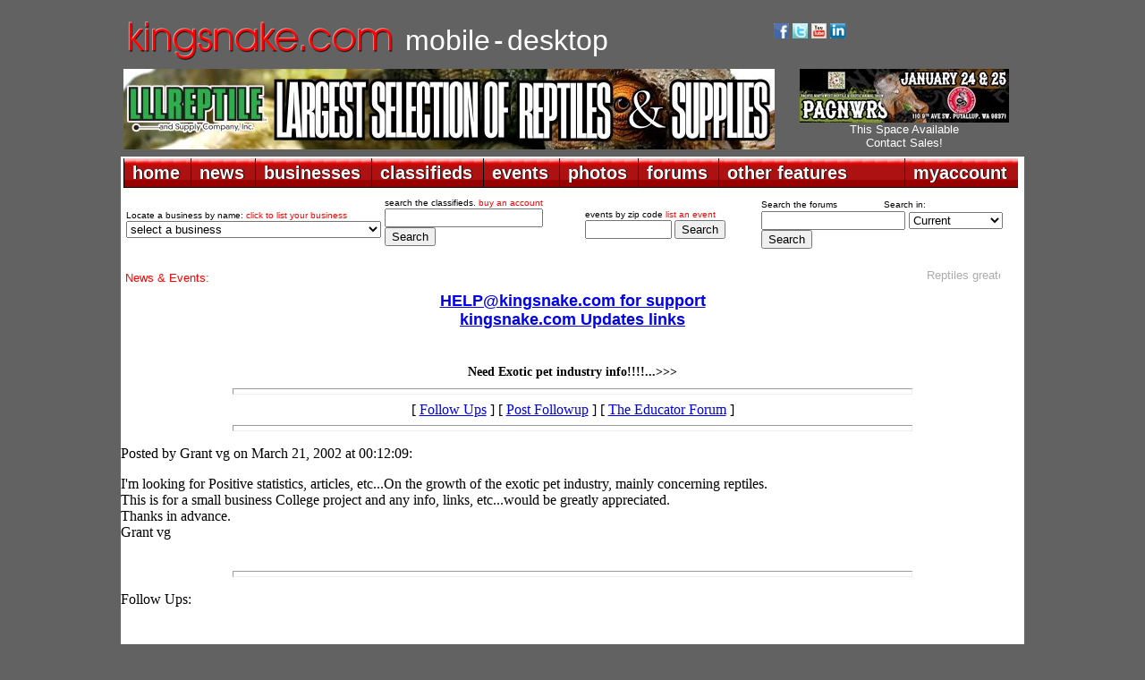

--- FILE ---
content_type: text/html
request_url: https://forum.kingsnake.com/educator/messages/473.html
body_size: 35126
content:
<html>
  <head>
<!-----Entered from wc06.ym.rnc.net.cable.rogers.com at 66.185.85.73 with HTTP/1.1--1005771253--->
    <title>Need Exotic pet industry info!!!!...>>></title>
  </head>
  <body><!DOCTYPE html PUBLIC "-//W3C//DTD XHTML 1.0 Transitional//EN" "https://www.w3.org/TR/xhtml1/DTD/xhtml1-transitional.dtd">
<html xmlns="https://www.w3.org/1999/xhtml">
<head>
<title>kingsnake.com - reptile and amphibian classifieds, breeders, forums, photos, videos and more</title>
<meta name="description" content="Information portal for reptile and amphibian hobbyists offering classifieds, forums, photo galleries, events, business listings and much more for various species" />
<meta http-equiv="Content-Type" content="text/html; charset=UTF-8" />
<meta name="google-translate-customization" content="fe1caa67e14c46b9-51be8ff3532ba211-g8343827e7e5240c5-d"></meta>
<link href="https://www.kingsnake.com/shared/headers/css/top_newlook.css" rel="stylesheet" type="text/css" />
<link href="https://www.kingsnake.com/shared/headers/css/top_newlook_extra.css" rel="stylesheet" type="text/css" />
<script type="text/javascript" language="JavaScript" src="https://www.kingsnake.com/shared/headers/css/tabs.js"></script>
<script type="text/javascript" src="https://www.kingsnake.com/tabs/tabber.js"></script>
<link rel="stylesheet" href="https://www.kingsnake.com/tabs/tabs.css" TYPE="text/css" MEDIA="screen">
<script type="text/javascript">
document.write('<style type="text/css">.tabber{display:none;}<\/style>');
</script>
</head>

<body class="thrColHybHdr">

<center>

<table width='1010' align='center'>
<TR> <TD width='100'><BR><A HREF="https://kingsnake.com" title="return to main index"><IMG SRC="/shared/images/tinylogo.png" border='0' alt="return to main index"></A></td><TD><BR>&nbsp;&nbsp;<A HREF="https://mobile.kingsnake.com" title="mobile.kingsnake.com" style="text-decoration:none"><FONT FACE="Arial" size="+3" color="#ffffff">mobile</FONT></A> <FONT FACE="Arial" size="+3" color="#ffffff">-</font> <A HREF="https://kingsnake.com" title="kingsnake.com main site" style="text-decoration:none"><FONT FACE="Arial" size="+3" color="#ffffff">desktop</font></A></TD><TD width='280'><TABLE width='260'>
<TR> <TD><A HREF="https://www.facebook.com/kingsnakecom" target="_blank" title="follow us on facebook"><IMG SRC="https://market.kingsnake.com/images/facebooki.gif" alt="follow us on facebook" border="0" width="17"></A>
<A HREF="https://twitter.com/kingsnake_com" target="_blank" title="follow us on twitter"><IMG SRC="https://www.kingsnake.com/images/twitter.gif" alt="follow us on twitter" border="0" width="17"></A>
    <a href="https://www.youtube.com/user/clubkingsnake" target="_blank" title="follow us on YouTube"><img src="https://www.kingsnake.com/images/ytbutton.jpg" alt="follow us on YouTube" border="0" width="17"></a>     <a href="https://www.linkedin.com/company/3504330" target="_blank" title="link to us on LinkedIn"><img src="https://www.kingsnake.com/images/linkedin.gif" alt="link to us on LinkedIn" border="0" width="17"></a> </TD> <TD><div id="google_translate_element"></div><script type="text/javascript">
function googleTranslateElementInit() {
  new google.translate.TranslateElement({pageLanguage: 'en', includedLanguages: 'de,en,fr,ja,nl,zh-CN', layout: google.translate.TranslateElement.InlineLayout.SIMPLE}, 'google_translate_element');
}
</script><script type="text/javascript" src="//translate.google.com/translate_a/element.js?cb=googleTranslateElementInit"></script></TD> </TR>
</TABLE>

    </td>
</tr>
</table>
</center></TD></TR>
</TABLE>
<table width='1010' align='center'>
<tr>
    <td width='728'><a href='https://banner.kingsnake.com/ac.php?bannerID=2729&camp=3386&dest=https%3A%2F%2Fwww.lllreptile.com%2F' onMouseOver="self.status='Click to visit LLL Reptile';return true;" onMouseOut="self.status='';return true;" rel='nofollow'><img src='https://banner.kingsnake.com/files/628_b6.jpg' width='728' height='90' alt='Click to visit LLL Reptile' title='Click to visit LLL Reptile' border='0'></a></td>
    <td width='5'>&nbsp;</td>
    <td>
<CENTER>   <a href='https://banner.kingsnake.com/ac.php?bannerID=2708&camp=3354&dest=https%3A%2F%2Fwww.pacnwrs.com%2F' onMouseOver="self.status='Click to visit PACNWRS';return true;" onMouseOut="self.status='';return true;" rel='nofollow'><img src='https://banner.kingsnake.com/files/628_Kingsnake_234x60.jpg' width='234' height='60' alt='Click to visit PACNWRS' title='Click to visit PACNWRS' border='0'></a></CENTER>
<CENTER>   <A style="text-decoration:none" HREF="http://www.kingsnake.com/services/" title='Header Text Pool Banner This Space Available 3 months'><FONT SIZE="-1" COLOR="#FFFFFF" FACE="Arial">This Space Available<br>Contact Sales!</FONT></A></CENTER>

    </td>
</tr>
</table>
</center>

<div style="padding:5px 0px 0px 0px;"></div>

<div id="headerContainer">
  <div id="headerContent">

<table width='1010' bgcolor='#ffffff' align='center'>
<tr>
    <td>
    <!-- dropdown nav begin -->

<ul id="menuDropdown">
<li><span>home</span>
<!--[if lte IE 6]><a href="#nogo"><table><tr><td><![endif]-->
<dl>
    <dt><a href="https://www.kingsnake.com">home</a></dt>
    <dd><a href="https://www.kingsnake.com" title="kingsnake.com">kingsnake.com</a></dd>
    <dd><a href="https://mobile.kingsnake.com" title="mobile.kingsnake.com">mobile.kingsnake.com</a></dd>
    <dd><a href="https://ReptileShowGuide.com" title="ReptileShowGuide.com">ReptileShowGuide.com</a></dd>
    <dd><a href="https://ReptileBusinessGuide.com" title="ReptileBusinessGuide.com">ReptileBusinessGuide.com</a></dd>
</dl>
<!--[if lte IE 6]></td></tr></table></a><![endif]-->
</li>


<li><span>news</span>
<!--[if lte IE 6]><a href="#nogo"><table><tr><td><![endif]-->
<dl>
    <dt><a href="https://www.kingsnake.com/blog/">news</a></dt>
    <dd><a href="https://www.kingsnake.com/blog/categories/5-Herp-Photo-of-the-Day">herp photo of the day</a></dd>
    <dd><a href="https://www.kingsnake.com/blog/categories/7-Featured-Contributor">feature articles</a></dd>
    <dd><a href="https://www.kingsnake.com/blog/">blogs home</a></dd>
    <dd><a href="https://www.kingsnake.com/blog_search.html" title="search the blogs">search the blogs</a></dd>
</dl>
<!--[if lte IE 6]></td></tr></table></a><![endif]-->
</li>

<li><span>businesses</span>
<!--[if lte IE 6]><a href="#nogo"><table><tr><td><![endif]-->
<dl>
    <dt><a href="https://www.kingsnake.com/breeder.html">businesses</a></dt>
    <dd><a href="https://www.kingsnake.com/breeder.html" title="businesses home">businesses home</a></dd>
    <dd><a href="https://www.kingsnake.com/services/businessdirectory.html" title="list your business">list your business</a></dd>
    <dd><a href="https://www.kingsnake.com/breeder.html" title="business search">business search</a></dd>
    <dd><a href="https://www.kingsnake.com/breeder/insert.php?market=kingsnake&section=breeder" title="breeders and dealers"> - breeders and dealers</a></dd>
    <dd><a href="https://www.kingsnake.com/breeder/insert.php?market=kingsnake&section=expo" title="expos and shows"> - expos and shows</a></dd>
    <dd><a href="https://www.kingsnake.com/breeder/insert.php?market=kingsnake&section=impexp" title="importers  exporters"> - importers and exporters</a></dd>
    <dd><a href="https://www.kingsnake.com/breeder/insert.php?market=kingsnake&section=retail" title="retail stores"> - retail stores</a></dd>
    <dd><a href="https://www.kingsnake.com/breeder/insert.php?market=kingsnake&section=food" title="food and feeders"> - food and feeders</a></dd>
    <dd><a href="https://www.kingsnake.com/breeder/insert.php?market=kingsnake&section=supply" title="cages and supplies"> - cages and supplies</a></dd>
    <dd><a href="https://www.kingsnake.com/breeder/insert.php?market=kingsnake&section=manufacture" title="manufacturers and distributors"> - manufacturers and distributors</a></dd>
    <dd><a href="https://www.kingsnake.com/breeder/insert.php?market=kingsnake&section=tours" title="tours and guides"> - tours and guides</a></dd>
    <dd><a href="https://www.kingsnake.com/breeder/insert.php?market=kingsnake&section=publish" title="magazines and books"> - magazines and books</a></dd>
    <dd><a href="https://www.kingsnake.com/breeder/insert.php?market=kingsnake&section=gift" title="art, clothing and gifts"> - art, clothing and gifts</a></dd>


</dl>
<!--[if lte IE 6]></td></tr></table></a><![endif]-->
</li>




<li><span>classifieds</span>
<!--[if lte IE 6]><a href="#nogo"><table><tr><td><![endif]-->
<dl>
    <dt><a href="https://market.kingsnake.com">classifieds</a></dt>
    <dd><a href="https://market.kingsnake.com/recent.php" title="recent classified ads">recent classified ads</a></dd>
    <dd><a href="https://market.kingsnake.com/" title="classified ads by category">classified ads by category</a></dd>
    <dd><a href="https://market.kingsnake.com/indexlocal.html" title="classified ads by state/province">classified ads by state/province</a></dd>
    <dd><a href="https://www.kingsnake.com/directory" title="classified vendor directory">classified vendor directory</a></dd>
    <dd><a href="https://www.kingsnake.com/shared/services/classified.php" title="purchase an account">purchase an account</a></dd>
    <dd><a href="https://www.kingsnake.com/shared/services/renew.php" title="renew an account">renew an account</a></dd>
    <dd><a href="https://market.kingsnake.com/account.php?page=upgrade" title="upgrade an account">upgrade an account</a></dd>
    <dd><a href="https://market.kingsnake.com/post.php" title="post an ad">post an ad</a></dd>
    <dd><a href="https://market.kingsnake.com/account/" title="manage vendor profile">manage vendor profile</a></dd>
    <dd><a href="https://market.kingsnake.com/account/manage.php" title="remove an ad">remove an ad</a></dd>
    <dd><a href="https://market.kingsnake.com/account/manage.php" title="my ads">my ads</a></dd>
    <dd><a href="https://www.kingsnake.com/support/complaint.html" title="complaints">complaints</a></dd>
    <dd><a href="https://market.kingsnake.com/tos.php" title="terms of service">terms of service</a></dd>
    <dd><a href="https://www.kingsnake.com/support/classified.html" title="classified help">classified help</a></dd>
    <dd><a href="https://www.kingsnake.com/support/classified_tips.html" title="classified tips">classified tips</a></dd>
    <dd><a href="https://www.kingsnake.com/dba_search.html" title="dba and trademark search">dba and trademark search</a></dd>
    <dd><a href="https://www.kingsnake.com/classified_search.html" title="search the classifieds">search the classifieds</a></dd>
</dl>





<!--[if lte IE 6]></td></tr></table></a><![endif]-->
</li>
<li><span>events</span>
<!--[if lte IE 6]><a href="#nogo"><table><tr><td><![endif]-->
<dl>
    <dt><a href="https://www.kingsnake.com/events/index.php">events</a></dt>
    <dd><a href="https://www.kingsnake.com/events/index.php" title="upcoming events">upcoming events</a></dd>
    <dd><a href="https://www.kingsnake.com/contact/index.php" title="submit a non profit event">submit a non profit event</a></dd>
    <dd><a href="https://www.kingsnake.com/services/eventservices.html" title="purchase an event listing">purchase an event listing</a></dd>
    <dd><a href="https://www.kingsnake.com/myaccount/events.php" title="update your event listing">update your event listing</a></dd>
</dl>
<!--[if lte IE 6]></td></tr></table></a><![endif]-->
</li>
<li><span>photos</span>
<!--[if lte IE 6]><a href="#nogo"><table><tr><td><![endif]-->
<dl>
    <dt><a href="https://gallery.kingsnake.com">photos</a></dt>
    <dd><a href="https://gallery.kingsnake.com" title="photos home">photos home</a></dd>
    <dd><a href="https://gallery.kingsnake.com/login.php?cat=" title="log in">log in</a></dd>
    <dd><a href="https://gallery.kingsnake.com/upload_form.php?cat=" title="upload a photo">upload a photo</a></dd>
    <dd><a href="https://gallery.kingsnake.com/upload_form.php?cat=0&action=&items=6" title="upload multiple photos">upload multiple photos</a></dd>
    <dd><a href="https://www.kingsnake.com/articles/PhotoGalleryFAQ.html" title="frequently asked questions">frequently asked questions</a></dd>

</dl>
<!--[if lte IE 6]></td></tr></table></a><![endif]-->
</li>


<li><span>forums</span>
<!--[if lte IE 6]><a href="#nogo"><table><tr><td><![endif]-->
<dl>
    <dt><a href="https://forums.kingsnake.com/">forums</a></dt>
    <dd><a href="https://forums.kingsnake.com/" title="forums home">forums home</a></dd>
    <dd><a href="https://forums.kingsnake.com/login.php?action=login" title="log in">log in</a></dd>
    <dd><a href="https://forums.kingsnake.com/search/index.php?forum=all&catid=" title="search the forums">search the forums</a></dd>
    <dd><a href="https://forums.kingsnake.com/todays_posts.php?action=bydate&range=today&forum=all" title="todays posts">today's posts</a></dd>
    <dd><a href="https://forums.kingsnake.com/todays_posts.php?action=bydate&time_search=last_login&forum=all" title="find new posts">find new posts</a></dd>
    <dd><a href="https://forum.kingsnake.com/" title="old forum archive">old forum archive</a></dd>
    <dd><a href="https://www.kingsnake.com/shared/tos.html" title="terms of service">terms of service</a></dd>

    <dd><a href="https://www.kingsnake.com/shared/forum_faq.html" title="forum help">forum help</a></dd>
</dl>
<!--[if lte IE 6]></td></tr></table></a><![endif]-->
</li>



<li><span>other features</span>
<!--[if lte IE 6]><a href="#nogo"><table><tr><td><![endif]-->
<dl>
    <dt><a href="https://www.kingsnake.com/features.html">other features</a></dt>
    <dd><a href="https://www.kingsnake.com/articles/Glossary.html" title="reptile & amphibian glossary">reptile & amphibian glossary</a></dd>
    <dd><a href="https://www.kingsnake.com/vets.html" title="reptile & amphibian veterinarians">reptile & amphibian veterinarians</a></dd>
    <dd><a href="https://www.kingsnake.com/orgs/" title="clubs,societies, & organizations">clubs,societies, & organizations</a></dd>
    <dd><a href="https://www.kingsnake.com/zoos/" title="zoos & aquariums">zoos & aquariums</a></dd>
    <dd><a href="https://www.kingsnake.com/herpbio/" title="biographies">biographies</a></dd>
    <dd><a href="https://www.kingsnake.com/features.html" title="more features...">more features...</a></dd>

</dl>
<!--[if lte IE 6]></td></tr></table></a><![endif]-->
</li>





<li class=right><span>myaccount</span>
<!--[if lte IE 6]><a href="#nogo"><table><tr><td><![endif]-->
<dl>
    <dt><a href="https://www.kingsnake.com/myaccount/">myaccount</a></dt>
    <dd><a href="https://www.kingsnake.com/myaccount/member.php?action=edit" title="log in">log in</a></dd>
    <dd><a href="https://www.kingsnake.com/myaccount/register.php" title="register for a basic user account">register</a></dd>
    <dd><a href="https://www.kingsnake.com/myaccount/registercheck.php" title="already registered? Click here to find out!">already registered?</a></dd>
    <dd><a href="https://www.kingsnake.com/myaccount/member.php?action=edit" title="user profile">user profile</a></dd>
    <dd><a href="https://www.kingsnake.com/support/" title="help">help/support</a></dd>
    <dd><a href="https://www.kingsnake.com/myaccount/mymessages/" title="read email">read email</a></dd>
    <dd><a href="https://www.kingsnake.com/myaccount/member.php?action=chgemail" title="change email address">change email</a></dd>
    <dd><a href="https://www.kingsnake.com/myaccount/member.php?action=forgot" title="lost password">lost password</a></dd>

    <dd><a href="https://www.kingsnake.com/contact/index.php" title="contact">contact</a></dd>

    <dd><a href="https://www.kingsnake.com/services/" title="advertising rates">advertising rates</a></dd>
</dl>
<!--[if lte IE 6]></td></tr></table></a><![endif]-->
</li>
</ul>

    </td>
</tr>
</table>

  <!-- end #headerContent -->
  </div>

<!-- end #headerContainer -->
</div>

<center>
<table width='1010' align='center' bgcolor='#FFFFFF'>
<tr>
    <td valign='top'>
    <table align='center'>
    <tr>
        <td width='260'><span class="tinytextwhite">Locate a business by name: <A STYLE="text-decoration:none" HREF="https://www.kingsnake.com/services/featuredbusiness.html"><FONT COLOR="#FF0000">click to list your business</FONT></A>
<form name="jump_menu" action="#" method="get">
<select class="style6" name="jump_menu" onchange="document.location.href = this.options[this.selectedIndex].value;">
<option value="">select a business</option><option value='https://www.kingsnake.com/myaccount/bus_redirect.php?id=1539&dest=+https%3A%2F%2Fwww.apetinc.com%2F+'>Apet Inc.</option>
<option value='https://www.kingsnake.com/myaccount/bus_redirect.php?id=54&dest=http%3A%2F%2Fwww.calzoo.com'>California Zoological Supply</option>
<option value='https://www.kingsnake.com/myaccount/bus_redirect.php?id=1542&dest=https%3A%2F%2Fwww.dragonserpents.com'>Dragon Serpents</option>
<option value='https://www.kingsnake.com/myaccount/bus_redirect.php?id=87&dest=https%3A%2F%2Fwww.facebook.com%2FEastTexasHerpetologicalSociety'>ETHS Conference and Expo</option>
<option value='https://www.kingsnake.com/myaccount/bus_redirect.php?id=1424&dest=http%3A%2F%2Fwww.eublahexotics.com'>Eublah Exotics</option>
<option value='https://www.kingsnake.com/myaccount/bus_redirect.php?id=1537&dest=https%3A%2F%2Ffloridaiguana.com'>Florida Iguana &amp; Tortoise Breeders</option>
<option value='https://www.kingsnake.com/myaccount/bus_redirect.php?id=921&dest=https%3A%2F%2Freptileanddinosaurpark.org'>Indian River Reptile Zoo</option>
<option value='https://www.kingsnake.com/myaccount/bus_redirect.php?id=1538&dest=https%3A%2F%2Fircf.org%2F'>International Reptile Conservation Foundation</option>
<option value='https://www.kingsnake.com/myaccount/bus_redirect.php?id=1536&dest=https%3A%2F%2Fwww.junglebobsreptileworld.com%2F'>Jungle Bob's Reptile World</option>
<option value='https://www.kingsnake.com/myaccount/bus_redirect.php?id=1540&dest=https%3A%2F%2Fwww.kentuckyreptileexpo.com'>Kentucky Reptile Expo</option>
<option value='https://www.kingsnake.com/myaccount/bus_redirect.php?id=1529&dest=https%3A%2F%2FLLLReptile.com'>LLL Reptile - Chandler</option>
<option value='https://www.kingsnake.com/myaccount/bus_redirect.php?id=1530&dest=https%3A%2F%2FLLLReptile.com'>LLL Reptile - Escondido</option>
<option value='https://www.kingsnake.com/myaccount/bus_redirect.php?id=1531&dest=https%3A%2F%2FLLLReptile.com'>LLL Reptile - Henderson</option>
<option value='https://www.kingsnake.com/myaccount/bus_redirect.php?id=1532&dest=https%3A%2F%2FLLLReptile.com'>LLL Reptile - Las Vegas</option>
<option value='https://www.kingsnake.com/myaccount/bus_redirect.php?id=1533&dest=https%3A%2F%2FLLLReptile.com'>LLL Reptile - Menifee</option>
<option value='https://www.kingsnake.com/myaccount/bus_redirect.php?id=1528&dest=https%3A%2F%2FLLLReptile.com'>LLL Reptile - Oceanside</option>
<option value='https://www.kingsnake.com/myaccount/bus_redirect.php?id=1534&dest=https%3A%2F%2FLLLReptile.com'>LLL Reptile - Peoria</option>
<option value='https://www.kingsnake.com/myaccount/bus_redirect.php?id=1535&dest=https%3A%2F%2FLLLReptile.com'>LLL Reptile - San Diego</option>
<option value='https://www.kingsnake.com/myaccount/bus_redirect.php?id=1260&dest=http%3A%2F%2Fkennedyreptiles.com'>Mark Kennedy Reptiles</option>
<option value='https://www.kingsnake.com/myaccount/bus_redirect.php?id=1526&dest=https%3A%2F%2Fmouseworksonline.com%2F'>Mouse Works LLC</option>
<option value='https://www.kingsnake.com/myaccount/bus_redirect.php?id=1387&dest=http%3A%2F%2Fnwzoo.com'>Northwest Zoological Supply</option>
<option value='https://www.kingsnake.com/myaccount/bus_redirect.php?id=1541&dest=https%3A%2F%2Fpredatorfoods.com'>Predator Foods</option>
<option value='https://www.kingsnake.com/myaccount/bus_redirect.php?id=1544&dest=https%3A%2F%2Fqballmorphs.com%2F'>QBall Morphs</option>
<option value='https://www.kingsnake.com/myaccount/bus_redirect.php?id=1546&dest=https%3A%2F%2Fwww.etsy.com%2Fshop%2FTerraTropicaPlants+'>Terra Tropica Plants</option>
<option value='https://www.kingsnake.com/myaccount/bus_redirect.php?id=1521&dest=https%3A%2F%2Fbigcheeserodents.com%2F'>The Big Cheese Rodent Factory</option>
<option value='https://www.kingsnake.com/myaccount/bus_redirect.php?id=592&dest=http%3A%2F%2Fwww.vareptilerescue.org'>Virginia Reptile Rescue</option>
<option value='https://www.kingsnake.com/myaccount/bus_redirect.php?id=1527&dest=https%3A%2F%2Fxtremeexotics.ca%2F'>Xtreme Exotics</option>
<option value='https://www.kingsnake.com/myaccount/bus_redirect.php?id=1523&dest=https%3A%2F%2Fwww.zeiglerfeed.com%2Fsmall-animal%2Frodent-rq-18-6%2F'>Zeigler Animal Feeds</option>
<option value='https://www.kingsnake.com/myaccount/bus_redirect.php?id=291&dest=http%3A%2F%2Fwww.zoomed.com'>Zoo Med Laboratories, Inc.</option>
</select>
</form>
<!-- breed_deal select_dropdown created 2026-01-20 10:53:28 -->
<!-- Cache hit -->
</span></td>
        <td width='220'><span class="tinytextwhite">search the classifieds. <A STYLE="text-decoration:none" HREF="https://www.kingsnake.com/shared/services/classified.php"><FONT COLOR="#FF0000">buy an account</FONT></A>
        </span>
        <form method="post" action="https://market.kingsnake.com/search.php?action=search">
			<input name="keywords" size="20" maxlength="100" type="text">
			<input value="Search" type="submit">
		</form>
        </td>
        <td width='190'><span class="tinytextwhite">events by zip code <A STYLE="text-decoration:none" HREF="https://www.kingsnake.com/services/eventservices.html"><FONT COLOR="#FF0000">list an event</FONT></A><form method="post" action="https://www.kingsnake.com/events/search_zip.php">
          <div>
        <form method="post" action="https://www.kingsnake.com/events/search_zip.php">
	        <input name="keywords" size="10" maxlength="20" type="text">
       		<input name="radius" value="50" type="hidden">
		    <input value="Search" type="submit">
    	</form>

  </div>

        </td><td>


<table><tr> <td>
<span class="tinytextwhite">Search the forums</span> &nbsp; &nbsp; &nbsp; &nbsp; &nbsp; &nbsp; <span class="tinytextwhite">Search in:</span><form method="POST" action="https://forums.kingsnake.com/search/index.php">
<span class="medtextnorm left"><input maxlength="50" size="18" name="term" value="" type="text"></span>
<select name="key" size="1">
<option value="">Current</option>
<option value="2003">2003 Archives</option>
<option value="2004">2004 Archives</option>
<option value="2005">2005 Archives</option>
<option value="2006">2006 Archives</option>
<option value="2007">2007 Archives</option>
<option value="2008">2008 Archives</option>
<option value="2009">2009 Archives</option>
<option value="2010">2010 Archives</option>
<option value="2011">2011 Archives</option>
<option value="2012">2012 Archives</option>
<option value="2013">2013 Archives</option>
<option value="2014">2014 Archives</option>
<option value="2015">2015 Archives</option>
<option value="2006">2016 Archives</option>
<option value="2007">2017 Archives</option>
<option value="2008">2018 Archives</option>
<option value="2009">2019 Archives</option>
<option value="2010">2020 Archives</option>
<option value="2011">2021 Archives</option>
<option value="2012">2022 Archives</option>
<option value="2013">2023 Archives</option>
</select><input value="Search" type="submit"></form></td> </tr>
    </table>





</td>
    </tr>
    </table>

    <div style="padding-left: 2px; text-align: left;"><FONT SIZE="-1" COLOR="#Ff0000" face="arial">News &amp; Events: </FONT><marquee behavior="scroll" align="left" direction="left" bgcolor="#ffffff" scrollamount="3" onmouseover="this.stop()" onmouseout="this.start()" WIDTH="880"><FONT SIZE="-1" face="arial" color="#FF0000"><font size='-1'><a style='text-decoration:none;' href='https://www.kingsnake.com/blog/archives/6723-Reptiles-greater-than-Golden-Globes.html' target='_blank'><font size='-1' color='#ACACAC'>Reptiles greater than Golden Globes</font></a></font>&nbsp;.&nbsp;.&nbsp;.&nbsp;.&nbsp;.&nbsp;.&nbsp;.&nbsp;.&nbsp;.&nbsp;.&nbsp;
<font size='-1'><a style='text-decoration:none;' href='https://www.kingsnake.com/blog/archives/6725-Meander-Monday.html' target='_blank'><font size='-1' color='#ACACAC'>Meander Monday</font></a></font>&nbsp;.&nbsp;.&nbsp;.&nbsp;.&nbsp;.&nbsp;.&nbsp;.&nbsp;.&nbsp;.&nbsp;.&nbsp;
<font size='-1'><a style='text-decoration:none;' href='https://www.baars.org/' target='_blank'><font size='-1' color='#ACACAC'>Bay Area Herpetological Society Meeting - Jan 23, 2026</font></a></font>&nbsp;.&nbsp;.&nbsp;.&nbsp;.&nbsp;.&nbsp;.&nbsp;.&nbsp;.&nbsp;.&nbsp;.&nbsp;
<font size='-1'><a style='text-decoration:none;' href='https://www.pacnwrs.com/' target='_blank'><font size='-1' color='#ACACAC'>PACNWRS - Jan 24-25, 2026</font></a></font>&nbsp;.&nbsp;.&nbsp;.&nbsp;.&nbsp;.&nbsp;.&nbsp;.&nbsp;.&nbsp;.&nbsp;.&nbsp;
<font size='-1'><a style='text-decoration:none;' href='http://www.dfwherp.org/' target='_blank'><font size='-1' color='#ACACAC'>DFW Herp Society Meeting - Jan 24, 2026</font></a></font>&nbsp;.&nbsp;.&nbsp;.&nbsp;.&nbsp;.&nbsp;.&nbsp;.&nbsp;.&nbsp;.&nbsp;.&nbsp;
<font size='-1'><a style='text-decoration:none;' href='https://tucsonherpsociety.org/meetings/' target='_blank'><font size='-1' color='#ACACAC'>Tucson Herpetological Society Meeting - Jan 26, 2026</font></a></font>&nbsp;.&nbsp;.&nbsp;.&nbsp;.&nbsp;.&nbsp;.&nbsp;.&nbsp;.&nbsp;.&nbsp;.&nbsp;
<font size='-1'><a style='text-decoration:none;' href='https://www.cincyherps.com/' target='_blank'><font size='-1' color='#ACACAC'>Greater Cincinnati Herp Society Meeting - Feb 04, 2026</font></a></font>&nbsp;.&nbsp;.&nbsp;.&nbsp;.&nbsp;.&nbsp;.&nbsp;.&nbsp;.&nbsp;.&nbsp;.&nbsp;
<font size='-1'><a style='text-decoration:none;' href='http://chicagoherp.org/general-meetings' target='_blank'><font size='-1' color='#ACACAC'>Chicago Herpetological Society Meeting - Feb 15, 2026</font></a></font>&nbsp;.&nbsp;.&nbsp;.&nbsp;.&nbsp;.&nbsp;.&nbsp;.&nbsp;.&nbsp;.&nbsp;.&nbsp;
<font size='-1'><a style='text-decoration:none;' href='https://www.reddingreptileexpo.com/' target='_blank'><font size='-1' color='#ACACAC'>Redding Reptile Expo - Feb 21-22 2026</font></a></font>&nbsp;.&nbsp;.&nbsp;.&nbsp;.&nbsp;.&nbsp;.&nbsp;.&nbsp;.&nbsp;.&nbsp;.&nbsp;
<font size='-1'><a style='text-decoration:none;' href='https://www.pacnwrs.com/' target='_blank'><font size='-1' color='#ACACAC'>PACNWRS - Feb. 21-22, 2026</font></a></font>&nbsp;.&nbsp;.&nbsp;.&nbsp;.&nbsp;.&nbsp;.&nbsp;.&nbsp;.&nbsp;.&nbsp;.&nbsp;
<font size='-1'><a style='text-decoration:none;' href='https://www.facebook.com/coloherps/events' target='_blank'><font size='-1' color='#ACACAC'>Colorado Herp Society Meeting - Feb 21, 2026</font></a></font>&nbsp;.&nbsp;.&nbsp;.&nbsp;.&nbsp;.&nbsp;.&nbsp;.&nbsp;.&nbsp;.&nbsp;.&nbsp;
<font size='-1'><a style='text-decoration:none;' href='https://www.baars.org/' target='_blank'><font size='-1' color='#ACACAC'>Bay Area Herpetological Society Meeting - Feb 27, 2026</font></a></font>&nbsp;.&nbsp;.&nbsp;.&nbsp;.&nbsp;.&nbsp;.&nbsp;.&nbsp;.&nbsp;.&nbsp;.&nbsp;
</marquee></FONT></div>
    <div style="padding:8px 0px 0px 0px;"></div>
    <div class="splashText"><CENTER>
<!-- start splashtext -->
<center>
<a href='http://banner.kingsnake.com/spclick.php?id=1119'><FONT  face="arial" size="4"><b>HELP@kingsnake.com for support</b></FONT></A><br>
<a href='http://banner.kingsnake.com/spclick.php?id=1118'><FONT  face="arial" size="4"><b>kingsnake.com Updates links</b></FONT></A><br>
</center>
<!-- end splashtext - created 2026-01-20 11:00:37 for kingsnake, expires Tue Jan 20 12:00:37 2026 -->
<!-- Cache hit -->
</CENTER></div>
    </td>

</tr>
</table>
</center>
<div id="container"><BR>

    <center>
      <h1>Need Exotic pet industry info!!!!...>>></h1>
    </center>
<hr size=7 width=75%>
<center>[ <a href="#followups">Follow Ups</a> ] [ <a href="#postfp">Post Followup</a> ] [ <a href="http://www.kingsnake.com/forum/educator/index.html">The Educator Forum</a> ]</center>
<hr size=7 width=75%><p>
Posted by Grant vg on March 21, 2002 at 00:12:09:<p>
I'm looking for Positive statistics, articles, etc...On the growth of the exotic pet industry, mainly concerning reptiles.<br>This is for a small business College project and any info, links, etc...would be greatly appreciated.<br>Thanks in advance.<br>Grant vg
<br>
<br><hr size=7 width=75%><p>
<a name="followups">Follow Ups:</a><br>
<ul><!--insert: 473-->
</ul><!--end: 473-->
<br><hr size=7 width=75%><p>
<a name="postfp">Post a Followup</a><p>
<form method=POST action="http://forum.kingsnake.com/cgi-bin/king_forum/forum4.cgi">
<INPUT TYPE="hidden" name="inforum" value="educator">
<INPUT TYPE="hidden" name="intitle" value="The Educator Forum">
<input type=hidden name="followup" value="473">
<input type=hidden name="origname" value="Grant vg">
<input type=hidden name="origemail" value="coldblooded40@hotmail.com">
<input type=hidden name="origsubject" value="Need Exotic pet industry info!!!!...>>>">
<input type=hidden name="origdate" value="March 21, 2002 at 00:12:09">
Name: <input type=text name="name" size=50 MAXLENGTH=50><br>
E-Mail: <input type=text name="email" size=50><p>
Subject: <input type=text name="subject" value="Re: Need Exotic pet industry info!!!!...>>>" size=50 maxlength=75><p>
Comments:<br>
<textarea name="body" COLS=50 ROWS=10>
: I'm looking for Positive statistics, articles, etc...On the growth of the exotic pet industry, mainly concerning reptiles.
: This is for a small business College project and any info, links, etc...would be greatly appreciated.
: Thanks in advance.
: Grant vg

</textarea>
<p>
Optional Link URL: <input type=text name="url" size=50><br>
Link Title: <input type=text name="url_title" size=48><br>
Optional Image URL: <input type=text name="img" size=49><p>
<input type=submit value="Submit Follow Up"> <input type=submit name="preview" value="Preview Follow Up"> <input type=reset>
<p><hr size=7 width=75%>
<center>[ <a href="#followups">Follow Ups</a> ] [ <a href="#postfp">Post Followup</a> ] [ <a href="http://www.kingsnake.com/forum/educator/index.html">The Educator Forum</a> ]</center>

<table width='1010' align='center' bgcolor='#ffffff'>
<tr>
    <td>
    <div id="toolbar">
<BR>

    <span class="medtextnorm">
<CENTER> <BR></CENTER>

<CENTER><a style="text-decoration:none" href="https://www.kingsnake.com">kingsnake.com</a> |

    <a style="text-decoration:none" href="http://www.nraac.org/">NRAAC.ORG</a> |  <a style="text-decoration:none" href="http://ReptileBusinessGuide.com">ReptileBusinessGuide.com</a> | <a style="text-decoration:none" href="http://ReptileShowGuide.com">ReptileShowGuide.com</a> |
    <a style="text-decoration:none" href="http://ReptileShows.mobi">ReptileShows.mobi</a> | <a style="text-decoration:none" href="http://connectedbycars.com">Connected By Cars</a> | <a style="text-decoration:none" href="http://DesertRunner.org">DesertRunner.org</A><BR>
    <a style="text-decoration:none" href="http://AprilFirstBioEngineering.com">AprilFirstBioEngineering</a> | <a style="text-decoration:none" href="http://GunHobbyist.com">GunHobbyist.com</a> | <a style="text-decoration:none" href="http://gunshowguide.com">GunShowGuide.com</a> | <a style="text-decoration:none" href="http://GunShows.mobi">GunShows.mobi</a> |
 <a style="text-decoration:none" href="http://gunbusinessguide.com">GunBusinessGuide.com</a> |    <a style="text-decoration:none" href="http://club.kingsnake.com/">club kingsnake</a> |
    <a style="text-decoration:none" href="http://livestagemagazine.com">live stage magazine</a></CENTER>
<BR>

    </span>


    <br>




<table align='center' width="1000" bgcolor='#ffffff'>
<tr>
    <td valign='top'><center><a style="text-decoration:none" href="https://www.kingsnake.com"><img src="https://www.kingsnake.com/test3.gif" border="0" alt="powered by kingsnake.com"></a></center></td>
    <td  valign='top'><CENTER><a href='https://banner.kingsnake.com/ac.php?bannerID=2694&camp=3338&dest=https%3A%2F%2Fwww.dragonserpents.com' onMouseOver="self.status='Click here for Dragon Serpents';return true;" onMouseOut="self.status='';return true;" rel='nofollow'><img src='https://banner.kingsnake.com/files/628_DS_468_x_60.png' width='468' height='60' alt='Click here for Dragon Serpents' title='Click here for Dragon Serpents' border='0'></a><BR><a style="text-decoration:none" href="https://www.kingsnake.com/services/bannerpool.html"><span class="tinytextwhite"><font color="#9F9F9F">pool banner - advertise here</font></span></a></CENTER></td>
    <td  valign='top'><CENTER><a href='https://banner.kingsnake.com/ac.php?bannerID=2701&camp=3350&dest=https%3A%2F%2Fmarket.kingsnake.com%2Findex.php%3Fcat%3D147' onMouseOver="self.status='Click here to visit Classifieds';return true;" onMouseOut="self.status='';return true;" rel='nofollow'><img src='https://banner.kingsnake.com/files/628_simcontainer_234x60.jpg' width='234' height='60' alt='Click here to visit Classifieds' title='Click here to visit Classifieds' border='0'></a><BR><a style="text-decoration:none" href="https://www.kingsnake.com/services/bannerpool.html"><span class="tinytextwhite"><font color="#9F9F9F">advertise here</font></span></a></CENTER></td>
    <td valign='top'><center><a href='https://banner.kingsnake.com/ac.php?bannerID=2751&camp=3400&dest=https%3A%2F%2Fwww.reptiles2you.com%3Futm_source%3Dkingsnake%26utm_medium%3Dbannerads%26utm_campaign%3Dkingsnake' onMouseOver="self.status='Click for 65% off Shipping with Reptiles 2 You';return true;" onMouseOut="self.status='';return true;" rel='nofollow'><img src='https://banner.kingsnake.com/files/628_R2Y_Kingsnake_Graphic_120x60.jpg' width='120' height='60' alt='Click for 65% off Shipping with Reptiles 2 You' title='Click for 65% off Shipping with Reptiles 2 You' border='0'></a><BR><a style="text-decoration:none" href="https://www.kingsnake.com/services/bannerpool.html"><span class="tinytextwhite"><font color="#9F9F9F">advertise here</font></span></a></center></td>
</tr>
<tr>
    <td valign='top' colspan='4'>
<CENTER> <span class="medtextnorm">kingsnake.com&reg; is a registered trademark&copy; 1997-
<script type="text/javascript">
var d = new Date();
document.write(d.getFullYear());
</script><BR>
    &nbsp;  &nbsp; - this site optimized for 1024x768 resolution -  &nbsp;  &nbsp;</CENTER>
    </scan>
</td>
</tr>

</table>






</div><!--border around main content and footer if there is any -->
</div>

<script type="text/javascript">

  var _gaq = _gaq || [];
  _gaq.push(['_setAccount', 'UA-9295528-12']);
  _gaq.push(['_setDomainName', '.kingsnake.com']);
  _gaq.push(['_trackPageview']);

  (function() {
    var ga = document.createElement('script'); ga.type = 'text/javascript'; ga.async = true;
    ga.src = ('https:' == document.location.protocol ? 'https://ssl' : 'http://www') + '.google-analytics.com/ga.js';
    var s = document.getElementsByTagName('script')[0]; s.parentNode.insertBefore(ga, s);
  })();

</script>
</body>
</html>

